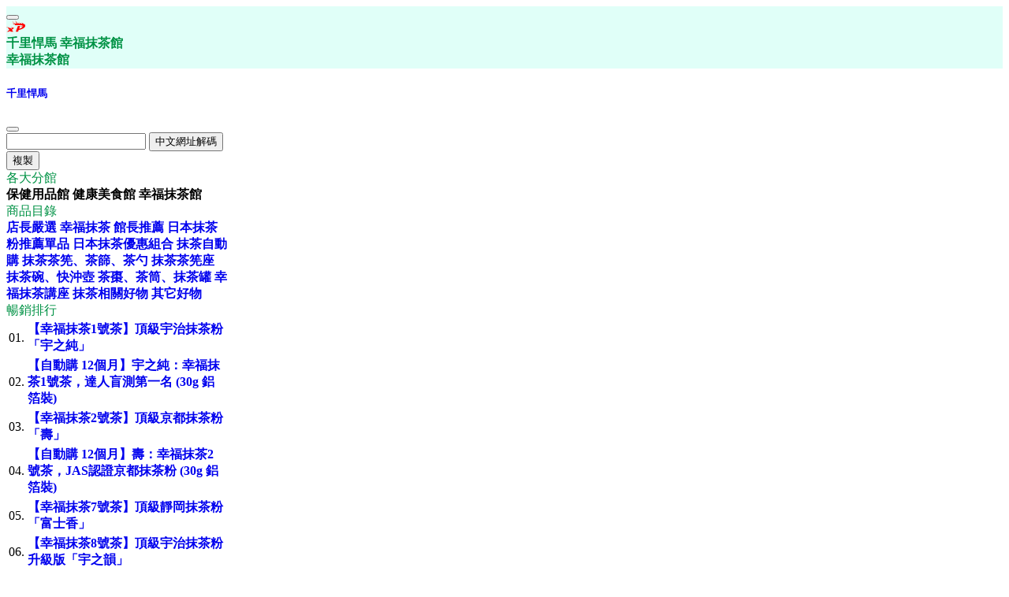

--- FILE ---
content_type: text/html; charset=UTF-8
request_url: https://www.xproda.com.tw/%E6%8A%B9%E8%8C%B6%E8%AD%89%E6%98%8E%E6%96%87%E4%BB%B6/%E6%A8%82%E5%85%AB%E8%BC%B8%E5%85%A5%E8%A8%B1%E5%8F%AF
body_size: 4950
content:
<!DOCTYPE html>
<html lang="zh-TW">
<head>
<meta http-equiv="Content-Type" content="text/html; charset=utf-8"> 
<link href="/includes/bootstrap.min.css" rel="stylesheet">
<link href="/includes/min-bs-icons.min.css" rel="stylesheet">


<link rel="stylesheet" href="/uni-xproda.min.css">
<link rel="icon" type="image/x-icon" href="favicon.ico">
  
<meta name="viewport" content="width=device-width, initial-scale=1, maximum-scale=4">
<meta name="p:domain_verify" content="a199a50c7423c35045c19fc9ea7d0a02"/><!--Pinterest-->

<title>樂八 輸入許可 | 千里悍馬</title>
<meta name="description" content="">
<meta name="keywords" content="">
<link rel="canonical" href="https://www.xproda.com.tw/抹茶證明文件/樂八輸入許可" />
<script>dataLayer = [{'pageType': 'content'}];</script>

<base href="https://www.xproda.com.tw/">

<!-- Google Tag Manager -->
<script>(function(w,d,s,l,i){w[l]=w[l]||[];w[l].push({'gtm.start':
new Date().getTime(),event:'gtm.js'});var f=d.getElementsByTagName(s)[0],
j=d.createElement(s),dl=l!='dataLayer'?'&l='+l:'';j.async=true;j.src=
'https://www.googletagmanager.com/gtm.js?id='+i+dl;f.parentNode.insertBefore(j,f);
})(window,document,'script','dataLayer','GTM-MFLXPVV');</script>
<!-- End Google Tag Manager --> 

</head>


<body>
<!-- Google Tag Manager (noscript) -->
<noscript><iframe src="https://www.googletagmanager.com/ns.html?id=GTM-MFLXPVV'"
height="0" width="0" style="display:none;visibility:hidden"></iframe></noscript>
<!-- End Google Tag Manager (noscript) -->
<!-- Header -->
<header class="bg-brand fixed-top">
  <div class="container px-0">
	  <div class="row align-items-center justify-content-between">
			<div class="col-auto d-flex pe-1">
				<button class="btn brand-color py-1 px-1" type="button" data-bs-toggle="offcanvas" data-bs-target="#sidebar">
					<i class="bi bi-list fs-4"></i>
				</button>
				
				<a href="/search.php" class="btn brand-color py-1 px-1">
					<i class="bi bi-search fs-4"></i>
				</a>
			</div>

			<div class="col d-flex justify-content-center align-items-center px-0">
				<img src="xp_logo.svg" alt="Logo" class="mb-1 me-1">
				
				<div class="d-inline d-xs-none">
										<a href="/" class="fs-6 brand-color me-2">千里悍馬</a>
					<a href="/幸福抹茶館" class="fs-4 brand-color">幸福抹茶館</a>
									</div>
			
				<div class="d-none d-xs-inline">
										<a href="/幸福抹茶館" class="fs-4 brand-color">幸福抹茶館</a>
									</div>
			</div>
			
			<div class="col-auto d-flex ps-1">
				<a href="/shop_content.php?coID=7" class="btn brand-color py-1 px-1">
					<i class="bi bi-telephone fs-4"></i>
				</a>

				<a href="/shopping_cart.php" class="btn brand-color py-1 px-1">
					<i class="bi bi-cart2 fs-4 position-relative">
											</i>
				</a>
			</div>
	  </div>
  </div>
</header>


<!-- Offcanvas Sidebar -->
<div class="offcanvas offcanvas-start" tabindex="-1" style="width: 280px;" id="sidebar">
	<div class="offcanvas-header">
		<h5><a href="/">千里悍馬</a></h5>
		<button type="button" class="btn-close" data-bs-dismiss="offcanvas"></button>
	</div>


	<div class="offcanvas-body">
		<input type="text" class="form-control mb-1" id="url" name="url">
		<button type="button" class="btn btn-sm btn-outline-secondary" onclick="url_decode()">中文網址解碼</button>
		<button type="button" class="btn btn-sm btn-outline-secondary" onclick="copy_url()">複製</button>

				<div class="fs-4 brand-color fw-bold bg-secondary-subtle mt-3">各大分館</div>
		<div class="list-group list-group-flush">
						<a href="/保健用品館" class="list-group-item list-group-item-action bg-light"><i class="bi bi-house-fill"></i> 保健用品館</a>
						<a href="/健康美食館" class="list-group-item list-group-item-action bg-light"><i class="bi bi-house-fill"></i> 健康美食館</a>
						<a href="/幸福抹茶館" class="list-group-item list-group-item-action bg-light"><i class="bi bi-house-fill"></i> 幸福抹茶館</a>
					</div>
				
		<div class="fs-4 brand-color fw-bold bg-secondary-subtle mt-3">商品目錄</div>
<div class="list-group list-group-flush">
  
      <span class="list-group-item list-group-item-action bg-light">
        <a href="/店長嚴選"><span><i class="bi bi-box-fill"></i> 店長嚴選</span></a></span>
      <span class="list-group-item list-group-item-action bg-light">
        <a href="/幸福抹茶-館長推薦"><span><i class="bi bi-box-fill"></i> 幸福抹茶 館長推薦</span></a></span>
      <span class="list-group-item list-group-item-action bg-light">
        <a href="/日本抹茶粉推薦"><span><i class="bi bi-box-fill"></i> 日本抹茶粉推薦單品</span></a></span>
      <span class="list-group-item list-group-item-action bg-light">
        <a href="/日本抹茶優惠組合"><span><i class="bi bi-box-fill"></i> 日本抹茶優惠組合</span></a></span>
      <span class="list-group-item list-group-item-action bg-light">
        <a href="/抹茶自動購"><span><i class="bi bi-box-fill"></i> 抹茶自動購</span></a></span>
      <span class="list-group-item list-group-item-action bg-light">
        <a href="/抹茶茶筅-茶篩-茶勺"><span><i class="bi bi-box-fill"></i> 抹茶茶筅、茶篩、茶勺</span></a></span>
      <span class="list-group-item list-group-item-action bg-light">
        <a href="/抹茶茶筅座"><span><i class="bi bi-box-fill"></i> 抹茶茶筅座</span></a></span>
      <span class="list-group-item list-group-item-action bg-light">
        <a href="/抹茶碗-快沖壺"><span><i class="bi bi-box-fill"></i> 抹茶碗、快沖壺</span></a></span>
      <span class="list-group-item list-group-item-action bg-light">
        <a href="/茶棗-茶筒-抹茶罐"><span><i class="bi bi-box-fill"></i> 茶棗、茶筒、抹茶罐</span></a></span>
      <span class="list-group-item list-group-item-action bg-light">
        <a href="/幸福抹茶講座"><span><i class="bi bi-box-fill"></i> 幸福抹茶講座</span></a></span>
      <span class="list-group-item list-group-item-action bg-light">
        <a href="/抹茶相關好物"><span><i class="bi bi-box-fill"></i> 抹茶相關好物</span></a></span>
      <span class="list-group-item list-group-item-action bg-light">
        <a href="/其它好物"><span><i class="bi bi-box-fill"></i> 其它好物</span></a></span>
</div>

		<div class="fs-4 brand-color fw-bold bg-secondary-subtle mt-3">暢銷排行</div>

<table class="table table-light">
  <tr>
	<td class="small">01.</td>
	<td class="small"><a href="https://www.xproda.com.tw/日本抹茶粉推薦/宇治抹茶-宇之純">【幸福抹茶1號茶】頂級宇治抹茶粉「宇之純」</a></td>
  </tr>
  <tr>
	<td class="small">02.</td>
	<td class="small"><a href="https://www.xproda.com.tw/抹茶自動購/宇治抹茶-宇之純-自動購">【自動購 12個月】宇之純：幸福抹茶1號茶，達人盲測第一名 (30g 鋁箔裝)</a></td>
  </tr>
  <tr>
	<td class="small">03.</td>
	<td class="small"><a href="https://www.xproda.com.tw/日本抹茶粉推薦/京都抹茶-壽">【幸福抹茶2號茶】頂級京都抹茶粉「壽」</a></td>
  </tr>
  <tr>
	<td class="small">04.</td>
	<td class="small"><a href="https://www.xproda.com.tw/抹茶自動購/京都抹茶-壽-自動購">【自動購 12個月】壽：幸福抹茶2號茶，JAS認證京都抹茶粉 (30g 鋁箔裝)</a></td>
  </tr>
  <tr>
	<td class="small">05.</td>
	<td class="small"><a href="https://www.xproda.com.tw/健康美食-館長推薦/靜岡抹茶-富士香">【幸福抹茶7號茶】頂級靜岡抹茶粉「富士香」</a></td>
  </tr>
  <tr>
	<td class="small">06.</td>
	<td class="small"><a href="https://www.xproda.com.tw/日本抹茶粉推薦/宇治抹茶-宇之韻">【幸福抹茶8號茶】頂級宇治抹茶粉升級版「宇之韻」</a></td>
  </tr>
  <tr>
	<td class="small">07.</td>
	<td class="small"><a href="https://www.xproda.com.tw/日本抹茶粉推薦/福岡八女抹茶-樂八">【幸福抹茶6號茶】頂級福岡八女抹茶粉「樂八」</a></td>
  </tr>
  <tr>
	<td class="small">08.</td>
	<td class="small"><a href="https://www.xproda.com.tw/日本抹茶粉推薦/線上抹茶品評">【線上抹茶粉品評會】品7：京都抹茶升級版 (30g 鋁箔袋裝)</a></td>
  </tr>
  <tr>
	<td class="small">09.</td>
	<td class="small"><a href="https://www.xproda.com.tw/綠茶口味擂茶/三十九號原味無糖擂茶">【無糖】三十九號原味無糖擂茶_非基改</a></td>
  </tr>
  <tr>
	<td class="small">10.</td>
	<td class="small"><a href="https://www.xproda.com.tw/抹茶茶筅-茶篩-茶勺/高級白竹百本立茶筅">高級白竹百本立茶筅/茶筌/抹茶刷/茶刷</a></td>
  </tr>
</table>		<div class="fs-4 brand-color fw-bold bg-secondary-subtle mt-3">特價商品</div>

<div class="small pt-1">
    <a href="https://www.xproda.com.tw/茶棗-茶筒-抹茶罐/宮廷月影"><img src="/images/product_images/thumbnail_images/2012_0.jpg" border="0" alt="【日本精製抹茶罐】宮廷月影" title="【日本精製抹茶罐】宮廷月影"></a><br><a href="https://www.xproda.com.tw/茶棗-茶筒-抹茶罐/宮廷月影">【日本精製抹茶罐】宮廷月影</a><br><s>$350</s><span class="specialPrice"> $299</span>
</div>

<div class="btn btn-primary btn-sm"><a href="/specials.php" class="text-white">更多特價商品</a></div>
		
		
		<div class="fs-4 brand-color fw-bold bg-secondary-subtle mt-3">社群部落</div>
		<div class="list-group list-group-flush">
		  <a href="https://blog.matcha.com.tw/" target="_blank" class="list-group-item list-group-item-action bg-light"><i class="bi bi-bootstrap-fill"></i> 幸福抹茶運動 部落格</a>
		  <a href="https://www.facebook.com/happy.matcha.campaign/" target="_blank" class="list-group-item list-group-item-action bg-light"><i class="bi bi-facebook"></i> 幸福抹茶運動 FB</a>
		  <a href="https://www.youtube.com/channel/UCde-m7LtbGp5tXVWE7nMSfg" target="_blank" class="list-group-item list-group-item-action bg-light"><i class="bi bi-youtube"></i> 幸福抹茶運動 YouTube</a>
		  <a href="https://www.matcha.com.tw/" target="_blank" class="list-group-item list-group-item-action bg-light"><i class="bi bi-mortarboard-fill"></i> 抹茶大學</a>
		</div>

		
		<div class="fs-4 brand-color fw-bold bg-secondary-subtle mt-3">更多資訊</div>
		<div class="list-group list-group-flush">
		  <a href="/服務中心" class="list-group-item list-group-item-action bg-light"><i class="bi bi-info-circle-fill"></i> 服務中心</a>
		  <a href="/知識中心" class="list-group-item list-group-item-action bg-light"><i class="bi bi-info-circle-fill"></i> 知識中心</a>
		  <a href="/好禮中心" class="list-group-item list-group-item-action bg-light"><i class="bi bi-info-circle-fill"></i> 好禮中心</a>
		</div>


		<div class="fs-4 brand-color fw-bold bg-secondary-subtle mt-3">聯絡客服</div>
		<div class="list-group list-group-flush">
		  <a href="https://line.me/ti/p/cMWqftqgAd" target="_blank" class="list-group-item list-group-item-action bg-light"><i class="bi bi-line"></i> LINE 客服 (可通話)</a>
		  <a href="tel:035200060" class="list-group-item list-group-item-action bg-light"><i class="bi bi-telephone-fill"></i> 市話 03&nbsp;&nbsp;520&nbsp;&nbsp;0060</a>
		  <a href="tel:0971760060" class="list-group-item list-group-item-action bg-light"><i class="bi bi-phone-fill"></i> 手機 0971 76 0060</a>
		</div>

				<br/>
		<p>千里悍馬 © 2008~2026.</p>
		<br><br>
	</div>
</div>


<!-- Main Content -->
<main class="py-5">
  <div class="container">
		  <div style="background:#ffff33;border:1px solid #ff0000;padding:3px 5px;"><span style="font-size:20px;"><span style="color:#dd0000;"><strong>【迎春納福】抹茶茶具 限時 8 折！</strong></span>👉<strong><a href="https://www.xproda.com.tw/好禮中心/貼心好康">領取禮券</a></strong></span></div>

	
		
	<nav>
	  <ol class="breadcrumb mt-1">
	  		<li class="breadcrumb-item"><a href="https://www.xproda.com.tw"><i class="bi bi-house-fill"></i> 千里悍馬</a></li>
			  		<li class="breadcrumb-item"><a href="https://www.xproda.com.tw/幸福抹茶館">幸福抹茶館</a></li>
			  		<li class="breadcrumb-item"><a href="https://www.xproda.com.tw/抹茶證明文件">抹茶證明文件</a></li>
			  		<li class="breadcrumb-item"><b>內容176</b></li>	  	  </ol>
	</nav>
		
		
	<div class="w-100 mx-auto text-start content-max-width">
    
  <h1>輸入許可 -&nbsp;樂八</h1>

<p><img alt="輸入許可-八女抹茶 " src="https://www.xproda.com.tw/media/content/IA-m6-20250617.jpg" /></p>

<p>八女抹茶樂八的輸入許可如上圖，幾個重點：</p>

<ul>
	<li>千里悍馬不但是經銷商，也是進口商、品牌商，所以能<strong>省去中間商成本，給您更優的價格</strong></li>
	<li><strong>日本製造</strong></li>
	<li>30公克小包裝<strong>原裝進口</strong></li>
	<li><strong>輻射檢驗合格</strong></li>
</ul>

<p>註：</p>

<ol>
	<li>為避免資訊爆炸，線上不再保留過去的輸入許可，只張貼最近一批的。</li>
	<li>因每批新茶到達後有很多工作要優先處理，有時文件可能上線較慢，敬請見諒！</li>
</ol>

<p><span style="font-size:14px;"><em>最後修改日期：2025-07-09</em></span></p>

</div>
<br>
			
		
	<p class="small text-center">
	  <a href="/服務中心/網站快速使用說明">快速導引</a> | <a href="/服務中心/購物說明">購物說明</a> | <a href="/sitemap.html">網站地圖</a> <br>
	  千里悍馬 © 2008~2026.
	</p>
  </div>
</main>


<!-- Footer -->
<footer class="fs-a bg-brand fixed-bottom">
	<div class="container">
		<div class="row text-center align-items-center">
			<div class="col py-1 d-grid">
				<a href="/服務中心/主要服務資訊" class="brand-color">
					<i class="bi bi-info-circle"></i> <span style="white-space: nowrap;">服務資訊</span>
				</a>
			</div>
			<div class="col py-1 d-grid">
							<a href="login.php" class="brand-color">
					<i class="bi bi-person-plus"></i> <span style="white-space: nowrap;">登入/註冊</span>
				</a>
						</div>
			<div class="col py-1 d-grid">
							<a href="/好禮中心/貼心好康" class="brand-color">
					<i class="bi bi-heart"></i> <span style="white-space: nowrap;">貼心好康</span>
				</a>
						</div>
		</div>
	</div>
</footer>


<div class="overlay">
    <div class="spinner-border text-white"></div>
</div>





    

<script>
function url_decode() 
{
  url=document.getElementById("url").value;
  document.getElementById("url").value = decodeURIComponent(url);
}
function copy_url()
{
  textBox = document.getElementById("url");
  textBox.select();
  document.execCommand("copy");
}


function showSpinner() {
    document.querySelector('.overlay').style.display = 'flex';
}

function hideSpinner() {
    document.querySelector('.overlay').style.display = 'none';
}

hideSpinner();

window.addEventListener('pageshow', (event) => {//20240205
  hideSpinner();
});

document.addEventListener('DOMContentLoaded', function () {
    var links = document.querySelectorAll('a');

    for (var i=0; i<links.length; i++) {
        var link = links[i];

        if (link.target !== '_blank' &&
            !link.href.includes('#') &&
            !link.href.includes('javascript') &&
            !link.href.includes('tel') &&
            !link.href.includes('mailto') &&
            !link.classList.contains('no_auto_spinner')) {
            
            link.addEventListener('click', showSpinner);
        }
    }
});


window.onbeforeunload = function () {
    var moreText = document.getElementById('more-text');
    if (moreText) {
        sessionStorage.setItem('more-text_' + location.pathname + location.search, moreText.offsetParent !== null);
    }
};

document.addEventListener("DOMContentLoaded", function() {
	var moreTextState = sessionStorage.getItem('more-text_' + location.pathname + location.search);
	if (moreTextState === 'true') {
		show_more();
	} else if (moreTextState === 'false') {
		show_less();
	}
});

document.addEventListener("DOMContentLoaded", function() {
  var tooltipTriggerList = document.querySelectorAll('[data-bs-toggle="tooltip"]');
  tooltipTriggerList.forEach(function(tooltipTriggerEl) {
    new bootstrap.Tooltip(tooltipTriggerEl);
  });
});

</script>





<script src="/lite-yt-embed.min.js"></script>
	
<script src="/includes/bootstrap.bundle.min.js"></script>
<script src="/tiny-slider.js"></script>

<script>(function(d, s, id){
  var js, fjs = d.getElementsByTagName(s)[0];
  if (d.getElementById(id)) return;
  js = d.createElement(s); js.id = id;
  js.src = 'https://api.anychat.one/widget/b214423e-8e0e-3c1f-8cdc-673754c90942?r=' + encodeURIComponent(window.location);
  fjs.parentNode.insertBefore(js, fjs);
}(document, 'script', 'contactus-jssdk'));</script>

</body>
</html>

--- FILE ---
content_type: text/css
request_url: https://www.xproda.com.tw/uni-xproda.min.css
body_size: 2464
content:
lite-youtube{background-color:#000;position:relative;display:block;contain:content;background-position:center center;background-size:cover;cursor:pointer;max-width:720px}lite-youtube::before{box-sizing:content-box;content:'';display:block;position:absolute;top:0;background-image:url([data-uri]);background-position:top;background-repeat:repeat-x;height:60px;padding-bottom:50px;width:100%;transition:all .2s cubic-bezier(0,0,0.2,1)}lite-youtube::after{content:"";display:block;padding-bottom:calc(100% / (16 / 9))}lite-youtube > iframe{width:100%;height:100%;position:absolute;top:0;left:0;border:0}lite-youtube > .lty-playbtn{display:block;width:68px;height:48px;position:absolute;cursor:pointer;transform:translate3d(-50%,-50%,0);top:50%;left:50%;z-index:1;background-color:transparent;background-image:url('data:image/svg+xml;utf8,<svg xmlns="http://www.w3.org/2000/svg" viewBox="0 0 68 48"><path d="M66.52 7.74c-.78-2.93-2.49-5.41-5.42-6.19C55.79.13 34 0 34 0S12.21.13 6.9 1.55c-2.93.78-4.63 3.26-5.42 6.19C.06 13.05 0 24 0 24s.06 10.95 1.48 16.26c.78 2.93 2.49 5.41 5.42 6.19C12.21 47.87 34 48 34 48s21.79-.13 27.1-1.55c2.93-.78 4.64-3.26 5.42-6.19C67.94 34.95 68 24 68 24s-.06-10.95-1.48-16.26z" fill="red"/><path d="M45 24 27 14v20" fill="white"/></svg>');filter:grayscale(15%);transition:filter .1s cubic-bezier(0,0,0.2,1);border:none}lite-youtube:hover > .lty-playbtn,lite-youtube .lty-playbtn:focus{filter:none}lite-youtube.lyt-activated{cursor:unset}lite-youtube.lyt-activated::before,lite-youtube.lyt-activated > .lty-playbtn{opacity:0;pointer-events:none}.lyt-visually-hidden{clip:rect(0 0 0 0);clip-path:inset(50%);height:1px;overflow:hidden;position:absolute;white-space:nowrap;width:1px}.tns-outer{padding:0!important}.tns-outer [hidden]{display:none!important}.tns-outer [aria-controls],.tns-outer [data-action]{cursor:pointer}.tns-slider{-webkit-transition:all 0s;-moz-transition:all 0s;transition:all 0s}.tns-slider>.tns-item{-webkit-box-sizing:border-box;-moz-box-sizing:border-box;box-sizing:border-box}.tns-horizontal.tns-subpixel{white-space:nowrap}.tns-horizontal.tns-subpixel>.tns-item{display:inline-block;vertical-align:top;white-space:normal}.tns-horizontal.tns-no-subpixel:after{content:'';display:table;clear:both}.tns-horizontal.tns-no-subpixel>.tns-item{float:left}.tns-horizontal.tns-carousel.tns-no-subpixel>.tns-item{margin-right:-100%}.tns-no-calc{position:relative;left:0}.tns-gallery{position:relative;left:0;min-height:1px}.tns-gallery>.tns-item{position:absolute;left:-100%;-webkit-transition:transform 0s,opacity 0s;-moz-transition:transform 0s,opacity 0s;transition:transform 0s,opacity 0s}.tns-gallery>.tns-slide-active{position:relative;left:auto!important}.tns-gallery>.tns-moving{-webkit-transition:all .25s;-moz-transition:all .25s;transition:all .25s}.tns-autowidth{display:inline-block}.tns-lazy-img{-webkit-transition:opacity .6s;-moz-transition:opacity .6s;transition:opacity .6s;opacity:.6}.tns-lazy-img.tns-complete{opacity:1}.tns-ah{-webkit-transition:height 0s;-moz-transition:height 0s;transition:height 0s}.tns-ovh{overflow:hidden}.tns-visually-hidden{position:absolute;left:-10000em}.tns-transparent{opacity:0;visibility:hidden}.tns-fadeIn{opacity:1;filter:alpha(opacity=100);z-index:0}.tns-normal,.tns-fadeOut{opacity:0;filter:alpha(opacity=0);z-index:-1}.tns-vpfix{white-space:nowrap}.tns-vpfix>div,.tns-vpfix>li{display:inline-block}.tns-t-subp2{margin:0 auto;width:310px;position:relative;height:10px;overflow:hidden}.tns-t-ct{width:2333.3333333%;width:-webkit-calc(100% * 70 / 3);width:-moz-calc(100% * 70 / 3);width:calc(100% * 70 / 3);position:absolute;right:0}.tns-t-ct:after{content:'';display:table;clear:both}.tns-t-ct>div{width:1.4285714%;width:-webkit-calc(100% / 70);width:-moz-calc(100% / 70);width:calc(100% / 70);height:10px;float:left}:root{--brand-color:#009245;--bg-brand-color:#e0fff8;--hover-brand-color:#050;--strong-color:#f60;--system-red:red;--bs-font-sans-serif:Arial,"Microsoft JhengHei","PingFang TC","Noto Sans TC",sans-serif}.brand-color{color:var(--brand-color)}.bg-brand{background-color:var(--bg-brand-color)}.bg-strong{background-color:var(--strong-color)}.text-red{color:var(--system-red)}.btn-strong{--bs-btn-color:#fff;--bs-btn-bg:var(--strong-color);--bs-btn-border-color:var(--strong-color);--bs-btn-hover-color:#fff;--bs-btn-hover-bg:#e55500;--bs-btn-hover-border-color:#e55500;--bs-btn-focus-shadow-rgb:49,132,253;--bs-btn-active-color:#fff;--bs-btn-active-bg:#f50;--bs-btn-active-border-color:#f40;--bs-btn-active-shadow:inset 0 3px 5px #00000020;--bs-btn-disabled-color:#fff;--bs-btn-disabled-bg:#fb6;--bs-btn-disabled-border-color:#fb6}.brand-border{border:1px solid var(--brand-color)}a{font-weight:700;text-decoration:none}@media (hover: hover) and (pointer: fine){a:hover,.list-group-item:hover{color:var(--hover-brand-color)}}.list-group-item{color:var(--bs-link-color)}h6,.h6,h5,.h5,h4,.h4,h3,.h3,h2,.h2,h1,.h1{font-weight:700}h1{margin-bottom:1rem}img{max-width:100%;height:auto}li{margin-bottom:.375rem}.fs-a{font-size:.875rem}.fs-b,.fs-c,.breadcrumb{font-size:.75rem}@media (min-width: 576px){.fs-a,.fs-b,.breadcrumb{font-size:1rem}.fs-c{font-size:.875rem}}.breadcrumb-item + .breadcrumb-item::before{margin-right:-.375rem;margin-left:-.375rem}.specialPrice{color:red}.bg-welcome{background:#a4ffbb}.content-max-width{max-width:660px}@media (max-width: 359.98px){.d-xs-none{display:none!important}.d-xs-inline{display:inline!important}}@media (max-width: 279px){.col-xs-12{flex:0 0 100%;max-width:100%}}.row.no-gutters .col,.row.no-gutters [class*="col-"]{padding-right:.125rem;padding-left:.125rem}.row.no-gutters{margin-right:-.125rem;margin-left:-.125rem}.plist-title{height:2.1rem;overflow:hidden}.plist-price{height:1.1rem;overflow:hidden}.carousel-control-prev-icon,.carousel-control-next-icon{filter:drop-shadow(2px 2px 2px #0009);background-color:#ccffcc80;border-radius:50%;padding:10px}.slider{position:relative}.slider ul{padding-left:0}.slider .prev,.slider .next{position:absolute;top:50%;transform:translateY(calc(-50% - 12px));background-color:transparent;border:none;padding:5px 10px;cursor:pointer;z-index:2}.slider .prev{left:0}.slider .next{right:0}.tns-nav{text-align:center;margin:-10px 0 20px}.tns-nav button{width:10px;height:10px;margin:0 4px;background-color:#ddd;border:none;border-radius:50%;padding:0;cursor:pointer}.tns-nav button.tns-nav-active{background-color:#333}.overlay{position:fixed;top:0;left:0;width:100%;height:100%;background:#00000080;display:flex;justify-content:center;align-items:center;z-index:2000}.overlay .spinner-border{width:4rem;height:4rem}.form-select.text-bg-success{background-image:url("data:image/svg+xml,%3csvg xmlns='http://www.w3.org/2000/svg' viewBox='0 0 16 16'%3e%3cpath fill='none' stroke='%23ffffff' stroke-linecap='round' stroke-linejoin='round' stroke-width='2' d='m2 5 6 6 6-6'/%3e%3c/svg%3e")}

--- FILE ---
content_type: image/svg+xml
request_url: https://www.xproda.com.tw/xp_logo.svg
body_size: 2948
content:
<?xml version="1.0" standalone="no"?>
<!DOCTYPE svg PUBLIC "-//W3C//DTD SVG 20010904//EN"
 "http://www.w3.org/TR/2001/REC-SVG-20010904/DTD/svg10.dtd">
<svg version="1.0" xmlns="http://www.w3.org/2000/svg"
 width="24px" height="15.43px" viewBox="0 0 700.000000 450.000000"
 preserveAspectRatio="xMidYMid meet">

<g transform="translate(0.000000,450.000000) scale(0.100000,-0.100000)"
fill="#ff0000" stroke="none">
<path d="M3415 4388 c19 -313 104 -593 266 -878 35 -62 88 -140 116 -174 29
-34 59 -69 67 -78 8 -9 12 -19 8 -22 -3 -3 -42 -6 -86 -6 -126 0 -281 44 -631
180 -312 121 -398 189 -658 524 -145 187 -249 304 -255 287 -7 -20 124 -272
187 -361 181 -259 388 -427 701 -574 64 -29 135 -85 123 -96 -33 -31 -185 -41
-287 -20 -54 11 -171 56 -301 115 -129 59 -251 94 -327 95 -27 0 -48 -4 -48
-10 0 -5 8 -10 18 -10 32 0 156 -67 188 -101 39 -42 64 -80 64 -95 0 -6 -13
-14 -30 -17 -17 -4 -30 -13 -30 -21 0 -44 123 -85 335 -111 236 -29 300 -55
355 -142 l28 -44 -57 -92 -58 -92 1276 -6 c1346 -6 1354 -7 1462 -52 139 -58
197 -221 154 -427 -31 -147 -104 -272 -234 -400 -194 -193 -530 -369 -894
-470 -60 -17 -112 -29 -114 -26 -3 3 7 37 21 75 14 39 37 101 50 138 13 38 44
124 69 193 25 69 82 229 127 355 45 127 88 247 96 268 8 20 14 43 14 50 0 9
-92 11 -422 7 l-421 -5 -15 -45 c-8 -25 -29 -85 -47 -135 -47 -128 -183 -510
-255 -715 -77 -220 -264 -744 -295 -830 -14 -36 -50 -137 -81 -225 -30 -88
-73 -209 -95 -270 -21 -60 -39 -113 -39 -117 0 -4 191 -8 424 -8 l424 0 30 87
c17 49 58 167 92 263 34 96 81 233 106 304 24 71 45 131 47 133 2 1 48 12 102
23 824 169 1577 506 1961 877 161 154 252 292 315 474 33 93 33 95 34 289 0
178 -2 201 -23 261 -45 131 -140 255 -246 324 -28 18 -134 77 -236 132 -366
198 -398 220 -575 393 -88 86 -178 170 -200 186 -84 65 -125 71 -56 9 48 -43
106 -129 182 -269 49 -91 108 -162 189 -229 12 -10 19 -21 16 -24 -3 -3 -68
-5 -146 -4 -264 3 -381 45 -733 267 -160 102 -280 166 -366 195 -119 41 -99
12 64 -96 60 -40 129 -92 152 -115 43 -44 73 -111 73 -161 0 -24 -5 -29 -36
-35 -63 -12 -205 2 -267 26 -126 48 -272 170 -476 398 -46 50 -88 92 -93 92
-16 0 -3 -73 22 -124 11 -24 70 -97 131 -161 108 -114 150 -178 162 -243 l7
-34 -67 8 c-291 31 -678 400 -897 855 -57 119 -123 292 -140 372 -4 15 -11 27
-17 27 -8 0 -10 -32 -4 -112z"/>
<path d="M5492 2414 c-52 -31 -82 -86 -82 -149 0 -52 10 -77 49 -118 75 -81
198 -72 268 19 23 31 28 47 28 99 0 49 -5 69 -25 98 -54 78 -156 100 -238 51z"/>
<path d="M0 2019 c0 -16 61 -43 230 -101 186 -64 273 -109 338 -175 62 -62 98
-126 108 -195 9 -58 16 -69 141 -254 60 -87 161 -236 225 -330 l116 -171 -365
-269 c-501 -370 -696 -514 -702 -519 -2 -3 162 -5 365 -5 l369 0 290 210 c159
116 291 210 294 210 4 -1 69 -95 146 -210 l140 -210 473 0 c259 0 472 2 472 4
0 2 -132 203 -294 447 l-295 442 97 71 c53 39 170 125 260 190 89 65 162 122
162 126 0 5 37 32 83 61 45 29 124 83 175 121 52 38 100 72 108 75 37 14 5 23
-82 23 -124 0 -222 27 -604 167 -270 99 -385 139 -500 174 -100 30 -120 34
-120 22 0 -9 121 -78 250 -144 151 -77 222 -170 205 -268 -6 -32 -20 -46 -145
-138 l-138 -101 -96 144 -96 144 -155 0 c-225 0 -323 31 -622 196 -385 212
-508 258 -720 271 -93 5 -113 4 -113 -8z"/>
</g>
</svg>


--- FILE ---
content_type: application/javascript
request_url: https://www.xproda.com.tw/lite-yt-embed.min.js
body_size: 803
content:
class LiteYTEmbed extends HTMLElement{connectedCallback(){this.videoId=this.getAttribute("videoid");let a=this.querySelector(".lty-playbtn");this.style.backgroundImage||(this.style.backgroundImage=`url("https://i.ytimg.com/vi/${this.videoId}/hqdefault.jpg")`),a||(a=document.createElement("button"),a.type="button",a.classList.add("lty-playbtn"),a.setAttribute("data-role","none"),this.append(a)),a.removeAttribute("href"),this.addEventListener("pointerover",LiteYTEmbed.warmConnections,{once:!0}),this.addEventListener("click",this.addIframe),this.needsYTApiForAutoplay=navigator.vendor.includes("Apple")||navigator.userAgent.includes("Mobi")}static addPrefetch(a,b,c){const d=document.createElement("link");d.rel=a,d.href=b,c&&(d.as=c),document.head.append(d)}static warmConnections(){LiteYTEmbed.preconnected||(LiteYTEmbed.addPrefetch("preconnect","https://www.youtube-nocookie.com"),LiteYTEmbed.addPrefetch("preconnect","https://www.google.com"),LiteYTEmbed.addPrefetch("preconnect","https://googleads.g.doubleclick.net"),LiteYTEmbed.addPrefetch("preconnect","https://static.doubleclick.net"),LiteYTEmbed.preconnected=!0)}fetchYTPlayerApi(){window.YT||window.YT&&window.YT.Player||(this.ytApiPromise=new Promise((a,b)=>{var c=document.createElement("script");c.src="https://www.youtube.com/iframe_api",c.async=!0,c.onload=()=>{YT.ready(a)},c.onerror=b,this.append(c)}))}async addYTPlayerIframe(a){this.fetchYTPlayerApi(),await this.ytApiPromise;const b=document.createElement("div");this.append(b);const c=Object.fromEntries(a.entries());new YT.Player(b,{width:"100%",videoId:this.videoId,playerVars:c,events:{onReady:a=>{a.target.playVideo()}}})}async addIframe(){if(!this.classList.contains("lyt-activated")){this.classList.add("lyt-activated");const a=new URLSearchParams(this.getAttribute("params")||[]);if(a.append("autoplay","1"),a.append("playsinline","1"),this.needsYTApiForAutoplay)return this.addYTPlayerIframe(a);const b=document.createElement("iframe");b.width=560,b.height=315,b.allow="accelerometer; autoplay; encrypted-media; gyroscope; picture-in-picture",b.allowFullscreen=!0,b.src=`https://www.youtube-nocookie.com/embed/${encodeURIComponent(this.videoId)}?${a.toString()}`,this.append(b),b.focus()}}}customElements.define("lite-youtube",LiteYTEmbed);